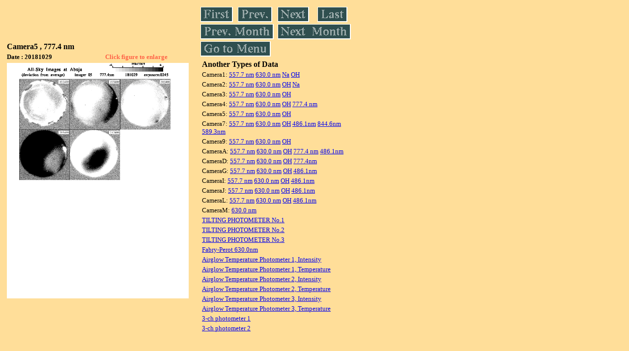

--- FILE ---
content_type: text/html
request_url: https://stdb2.isee.nagoya-u.ac.jp/omti/data/daily/cam5/2018/C54_181029.html
body_size: 7813
content:
<HTML><HEAD><TITLE>C54_181029</TITLE></HEAD>
<BODY BGCOLOR="#FFDE99">
<TABLE WIDTH=720>
<TR>

<TD WIDTH=370>
<TABLE WIDTH=370>
<TR><TH COLSPAN="2" ALIGN="LEFT"><B><FONT SIZE=3>Camera5 , 777.4 nm</FONT></B></TH></TR>
<TR>
<TH ALIGN="LEFT"><FONT SIZE=2>Date : 20181029 </FONT></TH>
<TH><FONT SIZE=2 COLOR="#FF6347"> Click figure to enlarge</FONT></TH>
</TR>
<TR><TH COLSPAN="2" ALIGN="LEFT">
<A HREF="../../../html/cam5/2018/C54_181029.html" TARGET="TOP"><IMG SRC="../../../gif/cam5/2018/C54_181029.gif" WIDTH=370></A></TH></TR>
</TABLE>
</TD>

<TD WIDTH=300 VALIGN=LEFT,TOP>
<TABLE WIDTH="100%">
<TR>
<TD ALIGN="LEFT"><A HREF="C54_181001.html"><IMG SRC="../../../images/first.gif" ALT="First"BORDER="0"></A></TD>
<TD ALIGN="LEFT"><A HREF="C54_181027.html"><IMG SRC="../../../images/prev.gif" ALT="Previous"BORDER="0"></A></TD>
<TD ALIGN="LEFT"><A HREF="C54_181030.html"><IMG SRC="../../../images/next.gif" ALT="Next"BORDER="0"></A></TD>
<TD ALIGN="LEFT"><A HREF="C54_181031.html"><IMG SRC="../../../images/last.gif" ALT="Last"BORDER="0"></A></TD>
</TR>
<TR>
<TH COLSPAN="2" ALIGN="LEFT">
<A HREF="C54_180902.html"><IMG SRC="../../../images/pmonth.gif" ALT="Previous Month"BORDER="0"></A>
</TH>
<TH COLSPAN="2" ALIGN="LEFT">
<A HREF="C54_181101.html"><IMG SRC="../../../images/nmonth.gif" ALT="Next Month"BORDER="0"></A>
</TH>
</TR>
<TR><TH COLSPAN="4" ALIGN="LEFT">
<A HREF="../../../data.html"><IMG SRC="../../../images/menu.gif" BORDER="0"></A>
</TH>
</TR><TR>
<TH COLSPAN="4" ALIGN="LEFT">
<TABLE>
<TR><TD>
<B><FONT SIZE=3>Another Types of Data</FONT></B>
</TD></TR><TR><TD> <FONT SIZE=2> Camera1: 
<A HREF="../../cam1/2018/C11_181029.html"target="_blank">
  557.7 nm</A>
<A HREF="../../cam1/2018/C12_181029.html"target="_blank">
  630.0 nm</A>
<A HREF="../../cam1/2018/C14_181029.html"target="_blank">
  Na</A>
<A HREF="../../cam1/2018/C13_181029.html"target="_blank">
  OH</A>
</FONT></TD></TR>
<TR><TD> <FONT SIZE=2> Camera2: 
<A HREF="../../cam2/2018/C21_181029.html"target="_blank">
  557.7 nm</A>
<A HREF="../../cam2/2018/C22_181029.html"target="_blank">
  630.0 nm</A>
<A HREF="../../cam2/2018/C23_181029.html"target="_blank">
  OH</A>
<A HREF="../../cam2/2018/C24_181029.html"target="_blank">
  Na</A>
</FONT></TD></TR>
<TR><TD> <FONT SIZE=2> Camera3: 
<A HREF="../../cam3/2018/C31_181029.html"target="_blank">
  557.7 nm</A>
<A HREF="../../cam3/2018/C32_181029.html"target="_blank">
  630.0 nm</A>
<A HREF="../../cam3/2018/C33_181029.html"target="_blank">
  OH</A>
</FONT></TD></TR>
<TR><TD> <FONT SIZE=2> Camera4: 
<A HREF="../../cam4/2018/C41_181029.html"target="_blank">
  557.7 nm</A>
<A HREF="../../cam4/2018/C42_181029.html"target="_blank">
  630.0 nm</A>
<A HREF="../../cam4/2018/C43_181029.html"target="_blank">
  OH</A>
<A HREF="../../cam4/2018/C44_181029.html"target="_blank">
  777.4 nm</A>
</FONT></TD></TR>
<TR><TD> <FONT SIZE=2> Camera5: 
<A HREF="../../cam5/2018/C51_181029.html"target="_blank">
  557.7 nm</A>
<A HREF="../../cam5/2018/C52_181029.html"target="_blank">
  630.0 nm</A>
<A HREF="../../cam5/2018/C53_181029.html"target="_blank">
  OH</A>
</FONT></TD></TR>
<TR><TD> <FONT SIZE=2> Camera7: 
<A HREF="../../cam7/2018/C71_181029.html"target="_blank">
  557.7 nm</A>
<A HREF="../../cam7/2018/C72_181029.html"target="_blank">
  630.0 nm</A>
<A HREF="../../cam7/2018/C73_181029.html"target="_blank">
  OH</A>
<A HREF="../../cam7/2018/C74_181029.html"target="_blank">
  486.1nm</A>
<A HREF="../../cam7/2018/C76_181029.html"target="_blank">
  844.6nm</A>
<A HREF="../../cam7/2018/C77_181029.html"target="_blank">
  589.3nm</A>
</FONT></TD></TR>
<TR><TD> <FONT SIZE=2> Camera9: 
<A HREF="../../cam9/2018/C91_181029.html"target="_blank">
  557.7 nm</A>
<A HREF="../../cam9/2018/C92_181029.html"target="_blank">
  630.0 nm</A>
<A HREF="../../cam9/2018/C93_181029.html"target="_blank">
  OH</A>
</FONT></TD></TR>
<TR><TD> <FONT SIZE=2> CameraA: 
<A HREF="../../cama/2018/CA1_181029.html"target="_blank">
  557.7 nm</A>
<A HREF="../../cama/2018/CA2_181029.html"target="_blank">
  630.0 nm</A>
<A HREF="../../cama/2018/CA3_181029.html"target="_blank">
  OH</A>
<A HREF="../../cama/2018/CA4_181029.html"target="_blank">
  777.4 nm</A>
<A HREF="../../cama/2018/CA6_181029.html"target="_blank">
  486.1nm</A>
</FONT></TD></TR>
<TR><TD> <FONT SIZE=2> CameraD: 
<A HREF="../../camd/2018/CD1_181029.html"target="_blank">
  557.7 nm</A>
<A HREF="../../camd/2018/CD2_181029.html"target="_blank">
  630.0 nm</A>
<A HREF="../../camd/2018/CD3_181029.html"target="_blank">
  OH</A>
<A HREF="../../camd/2018/CD4_181029.html"target="_blank">
  777.4nm</A>
</FONT></TD></TR>
<TR><TD> <FONT SIZE=2> CameraG: 
<A HREF="../../camg/2018/CG1_181029.html"target="_blank">
  557.7 nm</A>
<A HREF="../../camg/2018/CG2_181029.html"target="_blank">
  630.0 nm</A>
<A HREF="../../camg/2018/CG3_181029.html"target="_blank">
  OH</A>
<A HREF="../../camg/2018/CG4_181029.html"target="_blank">
  486.1nm</A>
</FONT></TD></TR>
<TR><TD> <FONT SIZE=2> CameraI: 
<A HREF="../../cami/2018/CI1_181029.html"target="_blank">
  557.7 nm</A>
<A HREF="../../cami/2018/CI2_181029.html"target="_blank">
  630.0 nm</A>
<A HREF="../../cami/2018/CI3_181029.html"target="_blank">
  OH</A>
<A HREF="../../cami/2018/CI4_181029.html"target="_blank">
  486.1nm</A>
</FONT></TD></TR>
<TR><TD> <FONT SIZE=2> CameraJ: 
<A HREF="../../camj/2018/CJ1_181029.html"target="_blank">
  557.7 nm</A>
<A HREF="../../camj/2018/CJ2_181029.html"target="_blank">
  630.0 nm</A>
<A HREF="../../camj/2018/CJ3_181029.html"target="_blank">
  OH</A>
<A HREF="../../camj/2018/CJ4_181029.html"target="_blank">
  486.1nm</A>
</FONT></TD></TR>
<TR><TD> <FONT SIZE=2> CameraL: 
<A HREF="../../caml/2018/CL1_181029.html"target="_blank">
  557.7 nm</A>
<A HREF="../../caml/2018/CL2_181029.html"target="_blank">
  630.0 nm</A>
<A HREF="../../caml/2018/CL3_181029.html"target="_blank">
  OH</A>
<A HREF="../../caml/2018/CL4_181029.html"target="_blank">
  486.1nm</A>
</FONT></TD></TR>
<TR><TD> <FONT SIZE=2> CameraM: 
<A HREF="../../camm/2018/CM2_181029.html"target="_blank">
  630.0 nm</A>
</FONT></TD></TR>
<TR><TD>
<A HREF="../../tilt1/2018/181029_tilt1.html" target="_blank">
<FONT SIZE=2> TILTING PHOTOMETER No.1</FONT></A>
</TD></TR>
<TR><TD>
<A HREF="../../tilt2/2018/181029_tilt2.html" target="_blank">
<FONT SIZE=2> TILTING PHOTOMETER No.2</FONT></A>
</TD></TR>
<TR><TD>
<A HREF="../../tilt3/2018/181029_tilt3.html" target="_blank">
<FONT SIZE=2> TILTING PHOTOMETER No.3</FONT></A>
</TD></TR>
<TR><TD>
<A HREF="../../fpi/2018/FPX_181029_wind.html" target="_blank">
<FONT SIZE=2> Fabry-Perot 630.0nm</FONT></A>
</TD></TR>
<TR><TD>
<A HREF="../../atp1/2018/S1_181029_int.html" target="_blank">
<FONT SIZE=2> Airglow Temperature Photometer 1, Intensity</FONT></A>
</TD></TR>
<TR><TD>
<A HREF="../../atp1/2018/S1_181029_temp.html" target="_blank">
<FONT SIZE=2> Airglow Temperature Photometer 1, Temperature</FONT></A>
</TD></TR>
<TR><TD>
<A HREF="../../atp2/2018/S2_181029_int.html" target="_blank">
<FONT SIZE=2> Airglow Temperature Photometer 2, Intensity</FONT></A>
</TD></TR>
<TR><TD>
<A HREF="../../atp2/2018/S2_181029_temp.html" target="_blank">
<FONT SIZE=2> Airglow Temperature Photometer 2, Temperature</FONT></A>
</TD></TR>
<TR><TD>
<A HREF="../../atp3/2018/S3_181029_int.html" target="_blank">
<FONT SIZE=2> Airglow Temperature Photometer 3, Intensity</FONT></A>
</TD></TR>
<TR><TD>
<A HREF="../../atp3/2018/S3_181029_temp.html" target="_blank">
<FONT SIZE=2> Airglow Temperature Photometer 3, Temperature</FONT></A>
</TD></TR>
<TR><TD>
<A HREF="../../photo1/2018/3chphoto_181029_MSR.html" target="_blank">
<FONT SIZE=2> 3-ch photometer 1</FONT></A>
</TD></TR>
<TR><TD>
<A HREF="../../photo2/2018/3chphoto_181029_RIK.html" target="_blank">
<FONT SIZE=2> 3-ch photometer 2</FONT></A>
</TD></TR>
</TABLE>
</TH></TR>
</TABLE>
</TD>
</TABLE>
</BODY></HTML>
